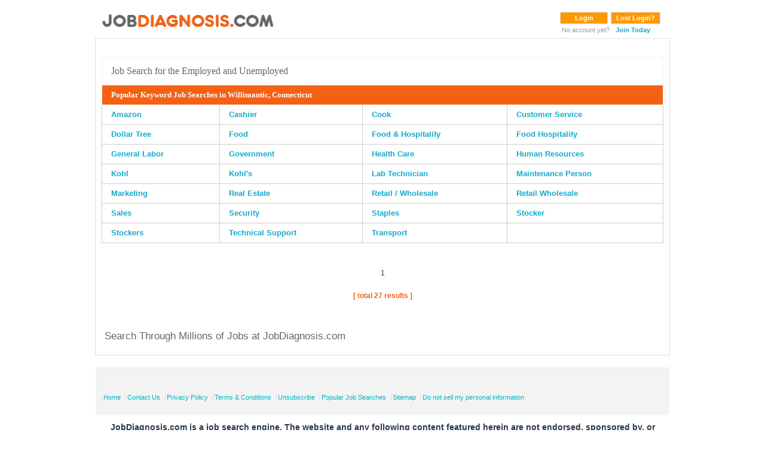

--- FILE ---
content_type: text/html; charset=UTF-8
request_url: https://www.jobdiagnosis.com/usa/connecticut/popular-willimantic-city-job-searches/1/
body_size: 5039
content:
<!DOCTYPE html>
<html lang="en-US">
<head>
<title>PopularWillimantic,ConnecticutJob Searches</title>
<meta charset="utf-8" />
<meta name="theme-color" content="#ff9900"/>
<meta http-equiv="X-UA-Compatible" content="IE=edge,chrome=1" />
<meta http-equiv="X-UA-Compatible" content="IE=8;FF=3;OtherUA=4" />
<meta name="wot-verification" content="ea9aa0d2dc9de3049229"/>
<meta name="keywords" content="Popular Willimantic Connecticut Job Searches" />
<meta name="description" content="Popular Job Searches in Willimantic City, Connecticut. Not sure where to begin in your job search? Find out what job seekers are looking for in your area." />
<meta name="viewport" content="width=device-width, initial-scale=1"/>
<meta name="title" content="Popular Willimantic,Connecticut Job Searches" />
<link rel="canonical" href="https://www.jobdiagnosis.com/usa/connecticut/popular-willimantic-city-job-searches/1/" />
<link rel="shortcut icon" href="/images/favicon.ico" />
<link rel="amphtml" href="https://www.jobdiagnosis.com/amp/usa/connecticut/popular-willimantic-city-job-searches/1/" />
<link rel='stylesheet' href='//www.jobdiagnosis.com/listing/css/style.css' type='text/css' media='all' />
<link rel='stylesheet' href='//www.jobdiagnosis.com/listing/css/skeleton.min.css' type='text/css' media='all' />
<link rel='stylesheet' href='//www.jobdiagnosis.com/listing/css/base.min.css' type='text/css' media='all' />
<link rel="manifest" href="https://www.jobdiagnosis.com/jod_manifest.json">
<script async src="https://securepubads.g.doubleclick.net/tag/js/gpt.js"></script>
<script>
  window.googletag = window.googletag || {cmd: []};
  googletag.cmd.push(function() {
    googletag.defineOutOfPageSlot('/13563815/pagelevel', 'pagelevel').addService(googletag.pubads());
    googletag.pubads().enableSingleRequest();
    googletag.enableServices();
  });
</script><style>
#customers {
  font-size: 12px;
  font-weight:bold;
  border: 1px #F3F3F3 solid;
}
#customers td {
  font-size: 12px;
  border:1px solid #F3F3F3;
}
.content table tr td {
	padding: 6px 15px !important;
}
.content table tr td a {
  font-weight:bold !important;
  color:#16A9CD !important;
  font-size:13px !important;
}
.content strong {
  color: #FFFFFF !important;
}
.content table {
  margin: 10px 0px 0 0 !important;
}
.content{
  padding-top:0;
}
.h_tag {
  color: #666666;
  cursor: default;
  font-size: 17px;
  font-weight: normal;
  margin: 0;
}
#container_content {
  background-color:#FFFFFF !important;
  border:1px solid #dedede !important;
}
.td_tag {
  border:none;
  padding:0 0 10px 0px !important;
}
.resultTable table tr td a {
  font-weight: bold !important;
  color: #16A9CD !important;
  font-size: 13px !important;
}
.resultTable table {
  margin-top:0 !important;
}
.resultTable table td {
  background: #fff;
  padding: 10px 40px !important;
  max-width: 150px;
}
.tableContainer {
  width:98%;
  margin: 0 auto;
}
</style>
<!-- Required Header Files -->
<script src="//ajax.googleapis.com/ajax/libs/jquery/3.2.1/jquery.min.js"></script>
</head>
<body id="bd2" class="wide fs3">
<div id="ja-wrapper1">
  <div id="ja-wrapper2">
    <div id="ja-wrapper3">
      <div id="ja-wrapper4" class="clearfix">
        <div id="ja-headerwrap">
          <!-- start header -->
          <link rel='stylesheet'   href='//www.jobdiagnosis.com/listing/css/style.css' type='text/css' media='all' defer/>
<link rel='stylesheet'  href='//www.jobdiagnosis.com/listing/css/skeleton.min.css' type='text/css' media='all' defer/>
<link rel='stylesheet'  href='//www.jobdiagnosis.com/listing/css/base.min.css' type='text/css' media='all' defer/>
<script type="text/javascript" async src="//ajax.googleapis.com/ajax/libs/jquery/1.10.2/jquery.min.js"></script>
<style>
.button1{
	-moz-border-bottom-colors:none;
	-moz-border-left-colors:none;
	-moz-border-right-colors:none;
	-moz-border-top-colors:none;
	background-color:#f90;
	border-color:#DDD #DDD #CCC;
	border-image:none;
	border-style:solid;
	border-width:1px;
	color:#FFF;
	padding:3px 8px;
	font-weight:700;
	width:80px;
	font-size:11px;
}
</style>
</head><body>
<div class="container header">
  <header id="toppart">
    <nav id="mainnav" class="clearfix" style="float:none !important;">
      <div class="menu">
        <ul>
          <li><a href="http://www.jobdiagnosis.com/search.php?aff_id=VHM&amp;sub_id=VHM" title="JobDiagnosis | Job Search"> 
          	 <picture>
			    <source srcset="/images/logoheadnew.avif" type="image/avif">
			    <source srcset="/images/logoheadnew.webp" type="image/webp">
			    <img src="/images/logoheadnew.png" width="300" height="48" width="300" height="48" alt="JobDiagnosis Job Search Engine" title="JobDiagnosis Job Search Engine" />
			 </picture></a></li>
          <li style="float:right; margin-top:10px; margin-right:15px;" class="lilast">
                        <script type="text/javascript">
				function Changetxt() {
				
				if ($('#password').val() == "Password") {
				$('#password').val('');
				}
				}
				
				function textboxtype() {
				if ($('#password').val().length < 1) {
				$('#password').val('Password');
				}
				}
				</script>
            <form action="https://www.jobdiagnosis.com/user_login.php" method="post" style="float:left">
              <!--<input name="username" size="18" maxlength="50" type="text" class="inputbox" placeHolder="Email" />
      <input name="password" size="18" maxlength="50" type="password" class="inputbox" placeHolder="Password" />-->
              <button class="button1" value="Login" type="submit" style="cursor:pointer;">Login</button>
              <input type="hidden" value="VHM" name="aff_id" />
              <input type="hidden" value="VHM" name="sub_id" />
            </form>
            <form action="//www.jobdiagnosis.com/listing/resetpwd.php" method="post" style="float:left; margin-left:5px;">
              <button class="button1" value="Lost Login?" type="submit" style="cursor:pointer; width:auto !important;">Lost Login?</button>
            </form>
            <br />
            <small style="float:left; color:#999; font-weight:normal; font-size:11px !important;">&nbsp;No account yet?&nbsp;&nbsp;</small><span style="float:left;width: 70px; font-size:11px; text-decoration:none; color:#16A9CD !important; font-weight:800;"><a href='//www.jobdiagnosis.com/listing/register.php?aff_id=VHM&amp;sub_id=VHM'><strong>Join Today</strong></a></span>
                      </li>
        </ul>
      </div>
    </nav>
    <!-- end mainnav -->
    <div class="clear"></div>
  </header>
</div>
          <!-- end header -->
          <div class="container content" id="container_content">
            <div class="sixteen columns">
                          </div>
            <!-- start content -->
            <div class="tableContainer">
              <table border="0" cellpadding="3" cellspacing="1" width="100%" bgcolor="#fff" id='customers'>
                <tr style="border:none;">
                  <td style="border:none;" align="left" colspan="4"><span>
                    <h2 style="color: #666666;cursor: default;font-size: 16px;font-weight: normal;margin: 6px 0px;font-family: verdana;">Job Search for the Employed and Unemployed</h2>
                    <div style="margin:0 0px 0px 11px;">
                      <script>
					   function trackme($val){
						$.ajax({
						   type: 'post',
						   url: '//www.jobdiagnosis.com/track_blog.php',
						   data: {'name' : $val, 'source': 'track-search-loc-result'},
						   success: function(){
							//alert("Sucess");
						   },
						   error: function(){
							//alert("Error");
						   }
						});
					   }
					  </script>
                    </div>
                    </span>
					</td>
                </tr>
                <tr>
                  <td align="left" colspan="4" bgcolor="#F56114"><span>
                    <h1 style="color: #FFFFFF;cursor: default;font-size: 13px;margin: 0;font-family: verdana;font-weight: bold;">Popular Keyword Job Searches in Willimantic, Connecticut</h1>
                    </span></td>
                </tr>
              </table>
            </div>
            <!-- Code Begins -->
            <div id="vpb_pagination_system_displayer">
              <div id="vpb_pagination_system_displayer">
                <div class="resultTable tableContainer">
                  <table id="" align="center" width="100%">
                    <tr><td><a href=//www.jobdiagnosis.com/l-willimantic_ct-q-amazon_jobs.php>Amazon</a></td><td><a href=//www.jobdiagnosis.com/l-willimantic_ct-q-cashier_jobs.php>Cashier</a></td><td><a href=//www.jobdiagnosis.com/l-willimantic_ct-q-cook_jobs.php>Cook</a></td><td><a href=//www.jobdiagnosis.com/l-willimantic_ct-q-customer_service_jobs.php>Customer Service</a></td></tr><tr><td><a href=//www.jobdiagnosis.com/l-willimantic_ct-q-dollar_tree_jobs.php>Dollar Tree</a></td><td><a href=//www.jobdiagnosis.com/l-willimantic_ct-q-food_jobs.php>Food</a></td><td><a href=//www.jobdiagnosis.com/l-willimantic_ct-q-food_hospitality_jobs.php>Food & Hospitality</a></td><td><a href=//www.jobdiagnosis.com/l-willimantic_ct-q-food_hospitality_jobs.php>Food Hospitality</a></td></tr><tr><td><a href=//www.jobdiagnosis.com/l-willimantic_ct-q-general_labor_jobs.php>General Labor</a></td><td><a href=//www.jobdiagnosis.com/l-willimantic_ct-q-government_jobs.php>Government</a></td><td><a href=//www.jobdiagnosis.com/l-willimantic_ct-q-health_care_jobs.php>Health Care</a></td><td><a href=//www.jobdiagnosis.com/l-willimantic_ct-q-human_resources_jobs.php>Human Resources</a></td></tr><tr><td><a href=//www.jobdiagnosis.com/l-willimantic_ct-q-kohl_jobs.php>Kohl</a></td><td><a href=//www.jobdiagnosis.com/l-willimantic_ct-q-kohl39s_jobs.php>Kohl&#39;s</a></td><td><a href=//www.jobdiagnosis.com/l-willimantic_ct-q-lab_technician_jobs.php>Lab Technician</a></td><td><a href=//www.jobdiagnosis.com/l-willimantic_ct-q-maintenance_person_jobs.php>Maintenance Person</a></td></tr><tr><td><a href=//www.jobdiagnosis.com/l-willimantic_ct-q-marketing_jobs.php>Marketing</a></td><td><a href=//www.jobdiagnosis.com/l-willimantic_ct-q-real_estate_jobs.php>Real Estate</a></td><td><a href=//www.jobdiagnosis.com/l-willimantic_ct-q-retail_wholesale_jobs.php>Retail / Wholesale</a></td><td><a href=//www.jobdiagnosis.com/l-willimantic_ct-q-retail_wholesale_jobs.php>Retail Wholesale</a></td></tr><tr><td><a href=//www.jobdiagnosis.com/l-willimantic_ct-q-sales_jobs.php>Sales</a></td><td><a href=//www.jobdiagnosis.com/l-willimantic_ct-q-security_jobs.php>Security</a></td><td><a href=//www.jobdiagnosis.com/l-willimantic_ct-q-staples_jobs.php>Staples</a></td><td><a href=//www.jobdiagnosis.com/l-willimantic_ct-q-stocker_jobs.php>Stocker</a></td></tr><tr><td><a href=//www.jobdiagnosis.com/l-willimantic_ct-q-stockers_jobs.php>Stockers</a></td><td><a href=//www.jobdiagnosis.com/l-willimantic_ct-q-technical_support_jobs.php>Technical Support</a></td><td><a href=//www.jobdiagnosis.com/l-willimantic_ct-q-transport_jobs.php>Transport</a></td><td><a href=//www.jobdiagnosis.com/l-_ct-q-_jobs.php></a></td></tr>                  </table>
                </div>
                <div style="clear:both"></div>
                <br clear="all">
                <br clear="all">
                <div style="" align="center">
                                    <div class="paging">
                    <!-- If the current page is more than 1, show the First and Previous links -->
                                        <!-- If the current page >= $max then show link to 1st page -->
                                        <!-- Loop though max number of pages shown and show links either side equal to $max / 2 -->
                                        <span class='bold'>1</span>
                                        <!-- If the current page is less than say the last page minus $max pages divided by 2-->
                                        <!-- Show last two pages if we're not near them -->
                                      </div>
                </div>
                <!-- This is the pagination buttons -->
                <div style=" color: #F56114;font-size: 12px;font-weight: bold;margin: 18px 0 0;" align="center"> [ total 27 results ]</div>
                <!-- This is the pagination buttons -->
                <br clear="all">
              </div>
            </div>
            <table id="" style="margin-left: 15px !important;" cellspacing="1" cellpadding="3" bgcolor="" border="0" width="100%">
              <tr style="border:none;">
                <td style="border:none; padding:16px 0px 0px 0px !important;" align="left" colspan="4"><span>
                  <h3 style="color: #666666;cursor: default;font-size: 17px;font-weight: normal;margin: 0;">Search Through Millions of Jobs at JobDiagnosis.com</h3>
                  </span></td>
              </tr>
            </table>
          </div>
        </div>
        <!-- start footer -->
        <div class="container footer" id="wfooter">
  <footer class="sixteen columns clearfix">
    <div style="float:left;">
      <ul>
        <li><a href="//www.jobdiagnosis.com/search.php">Home</a></li>
        <li><a href="/listing/contact-us.php" >Contact Us</a></li>
        <li><a href="/privacy-policy.php" >Privacy Policy</a></li>
        <li><a href="/terms-and-condition.php" >Terms &amp; Conditions</a></li>
        <li><a href="/unsubscribe.php" >Unsubscribe</a></li>
        <li><a href="/popular-job-searches.php">Popular Job Searches</a></li>
		<li><a href="https://www.jobdiagnosis.com/sitemap/sitemap.xml">Sitemap</a></li>
		<li><a href="/privacy-policy.php#timeline">Do not sell my personal information</a></li>
      </ul>
    </div>
    
    <div  style="clear:both"></div>
  </footer>
</div>
<!-- end colophon -->
<!--<div class="container copy">
  <div class="copy1">
    <p class="copyright">Copyright &copy; 2005 to 2026 <a href="http://www.vhmnetwork.com/">[VHMnetwork LLC]</a> All rights reserved.</p>
  </div>
  <div class="copy2">
    <p class="copyright" >Use of our Website constitutes acceptance of our <a href="/terms-and-condition.php">Terms &amp; Conditions</a> and <a href="/privacy-policy.php">Privacy Policies</a>.</p>
  </div>
</div>-->

<div class="container">
  <div align="center" style="margin: 10px 0; font-size: 14px; font-weight: bold; ">JobDiagnosis.com is a job search engine. The website and any following content featured herein are not endorsed, sponsored by, or affiliated with any listed employer.</div>
<p class="copyright" style="text-align:center;float: none !important;">Use of our Website constitutes acceptance of our <a href="/terms-and-condition.php">Terms &amp; Conditions</a> and <a href="/privacy-policy.php">Privacy Policies</a>.</p>
</div>
<div class="container" >
<p class="copyright" style="text-align:center;float: none !important;">Copyright &copy; 2005 to 2026 <a href="http://www.vhmnetwork.com/">[VHMnetwork LLC]</a> All rights reserved. Design, Develop and Maintained by <a href="https://www.nextgentechedge.com" target="_blank">NextGen TechEdge Solutions Pvt. Ltd.</a></p>
</div>

<!-- end sixteen columns -->


<!-- Data Layer Variable for Google Tag Manager -->
<script>
e_encode = "d41d8cd98f00b204e9800998ecf8427e";
e_md5 = "d41d8cd98f00b204e9800998ecf8427e";
e_sha1 = "da39a3ee5e6b4b0d3255bfef95601890afd80709";
em = "e3b0c44298fc1c149afbf4c8996fb92427ae41e4649b934ca495991b7852b855";
aff_id = "vhm";
layout = "";
reference = "";
jobid = "";
company = "";
mytime = "09:23:11";
sub_id = "vhm";
job_pagetype="offerdetail";
sitetype="";
today="2026-01-17";
processed_address="";
myid="";
jodpwd="";
page_path="";
ikey="";
fn="e3b0c44298fc1c149afbf4c8996fb92427ae41e4649b934ca495991b7852b855";
ln="e3b0c44298fc1c149afbf4c8996fb92427ae41e4649b934ca495991b7852b855";
ph="e3b0c44298fc1c149afbf4c8996fb92427ae41e4649b934ca495991b7852b855";
ct="e3b0c44298fc1c149afbf4c8996fb92427ae41e4649b934ca495991b7852b855";
st="e3b0c44298fc1c149afbf4c8996fb92427ae41e4649b934ca495991b7852b855";
zp="e3b0c44298fc1c149afbf4c8996fb92427ae41e4649b934ca495991b7852b855";
country="9b202ecbc6d45c6d8901d989a918878397a3eb9d00e8f48022fc051b19d21a1d";
street="e3b0c44298fc1c149afbf4c8996fb92427ae41e4649b934ca495991b7852b855";
user_agent="Mozilla/5.0 (Macintosh; Intel Mac OS X 10_15_7) AppleWebKit/537.36 (KHTML, like Gecko) Chrome/131.0.0.0 Safari/537.36; ClaudeBot/1.0; +claudebot@anthropic.com)";
ip_address="";

dataLayer = [{
	'aff_id':aff_id,
	'layout':layout,
	'reference':reference,
	'jobid':jobid,
	'company':company,
	'mytime':mytime,
	'sub_id':sub_id,
	'e_encode':e_encode,
	'e_md5':e_md5,
	'em':em,
	'e_sha1':e_sha1,
	'job_pagetype':job_pagetype,
	'sitetype':sitetype,
	'today':today,
	'processed_address':processed_address,
	'myid':myid,
	'jodpwd':jodpwd,
	'page_path':page_path,
	'ikey':ikey,
	'fn':fn,
	'ln':ln,
	'ph':ph,
	'ct':ct,
	'zp':zp,
	'st':st,
	'country':country,
	'street':street,
	'user_agent':user_agent,
	'ip_address':ip_address
}];
</script>
<!-- Data Layer Variable for Google Tag Manager -->

<!-- Google Tag Manager -->
<script>(function(w,d,s,l,i){w[l]=w[l]||[];w[l].push({'gtm.start':
new Date().getTime(),event:'gtm.js'});var f=d.getElementsByTagName(s)[0],
j=d.createElement(s),dl=l!='dataLayer'?'&l='+l:'';j.async=true;j.src=
'https://www.googletagmanager.com/gtm.js?id='+i+dl;f.parentNode.insertBefore(j,f);
})(window,document,'script','dataLayer','GTM-TKKH9Q9');</script>
<!-- End Google Tag Manager -->

<!-- Google Tag Manager (noscript) -->
<noscript><iframe src="https://www.googletagmanager.com/ns.html?id=GTM-TKKH9Q9" height="0" width="0" style="display:none;visibility:hidden"></iframe></noscript>
<!-- End Google Tag Manager (noscript) -->


 


<!--Add the below Google tag to all pages on mobile.  Start with JOD and then we will add for the other sites. -->
<div id='pagelevel'><script>googletag.cmd.push(function() { googletag.display('pagelevel'); });</script></div>        <!-- end footer -->
      </div>
    </div>
  </div>
</div>
<script>
   if ('serviceWorker' in navigator) {
  navigator.serviceWorker.register('https://www.jobdiagnosis.com/jod_sw.js')
  .then(function(registration) {
    // registration worked
    console.log('SW Registration succeeded.');
  }).catch(function(error) {
    // registration failed
    console.log('Registration failed with ', error);
  });
}</script>
</body>
</html>

--- FILE ---
content_type: text/html; charset=utf-8
request_url: https://www.google.com/recaptcha/api2/aframe
body_size: 182
content:
<!DOCTYPE HTML><html><head><meta http-equiv="content-type" content="text/html; charset=UTF-8"></head><body><script nonce="DLzfzcqayXtO2cql7fwcSw">/** Anti-fraud and anti-abuse applications only. See google.com/recaptcha */ try{var clients={'sodar':'https://pagead2.googlesyndication.com/pagead/sodar?'};window.addEventListener("message",function(a){try{if(a.source===window.parent){var b=JSON.parse(a.data);var c=clients[b['id']];if(c){var d=document.createElement('img');d.src=c+b['params']+'&rc='+(localStorage.getItem("rc::a")?sessionStorage.getItem("rc::b"):"");window.document.body.appendChild(d);sessionStorage.setItem("rc::e",parseInt(sessionStorage.getItem("rc::e")||0)+1);localStorage.setItem("rc::h",'1768702993792');}}}catch(b){}});window.parent.postMessage("_grecaptcha_ready", "*");}catch(b){}</script></body></html>